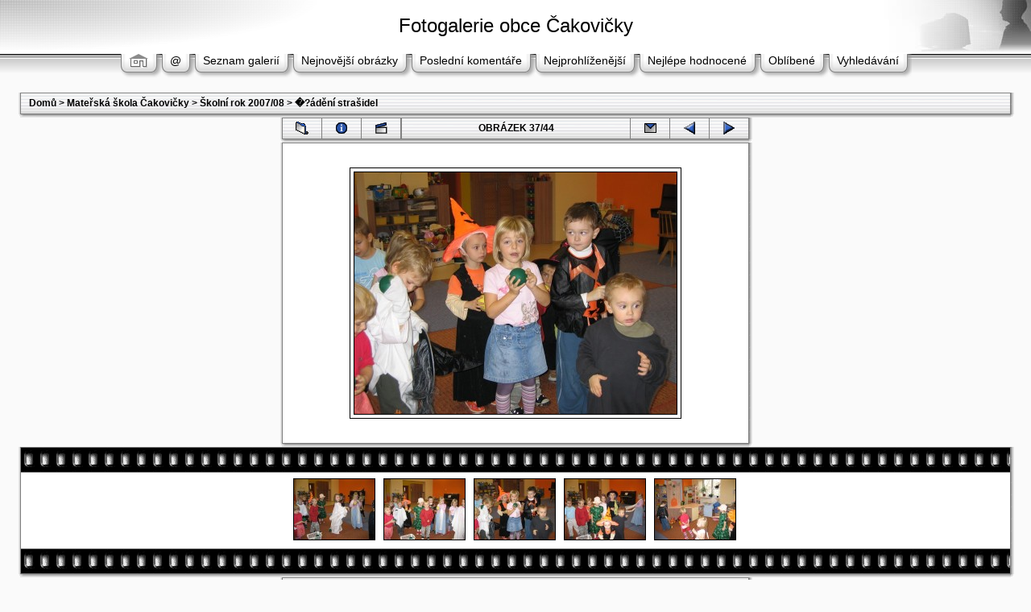

--- FILE ---
content_type: text/html; charset=UTF-8
request_url: http://fotogalerie.cakovicky.cz/displayimage.php?album=22&pos=36
body_size: 25985
content:
<!DOCTYPE HTML PUBLIC "-//W3C//DTD HTML 4.01 Transitional//EN">
<html dir="ltr">
<head>
<title>Fotogalerie obce Čakovičky - �?ádění strašidel/IMG 7911</title>
<meta http-equiv="Content-Type" content="text/html; charset=UTF-8" />
<meta http-equiv="Pragma" content="no-cache" />

<link rel="stylesheet" href="themes/mac_ox_x/style.css" />
<script type="text/javascript" src="scripts.js"></script>
<!--
  Coppermine version: 1.3.5
  $Source: /cvsroot/coppermine/stable/themes/mac_ox_x/template.html,v $
  $Revision: 1.7 $
  $Author: gaugau $
  $Date: 2005/09/24 16:32:10 $
-->
</head>
<script language="JavaScript" type="text/JavaScript">
<!--
function MM_findObj(n, d) { //v4.01
  var p,i,x;  if(!d) d=document; if((p=n.indexOf("?"))>0&&parent.frames.length) {
    d=parent.frames[n.substring(p+1)].document; n=n.substring(0,p);}
  if(!(x=d[n])&&d.all) x=d.all[n]; for (i=0;!x&&i<d.forms.length;i++) x=d.forms[i][n];
  for(i=0;!x&&d.layers&&i<d.layers.length;i++) x=MM_findObj(n,d.layers[i].document);
  if(!x && d.getElementById) x=d.getElementById(n); return x;
}

function MM_showHideLayers() { //v6.0
  var i,p,v,obj,args=MM_showHideLayers.arguments;
  for (i=0; i<(args.length-2); i+=3) if ((obj=MM_findObj(args[i]))!=null) { v=args[i+2];
    if (obj.style) { obj=obj.style; v=(v=='show')?'visible':(v=='hide')?'hidden':v; }
    obj.visibility=v; }
}
//-->
</script>
<body>
<div id="Menu1" style="position:absolute; width:800px; height:30px; z-index:1; left: 25px; top: 95px; visibility: hidden;">
                <span class="topmenu">
                        <table border="0" cellpadding="0" cellspacing="0">
                                <tr>
                                        <td>
                                                                                        |








<!-- BEGIN login -->
                                                <a href="login.php?referer=%2Fdisplayimage.php%3Falbum%3D22%26pos%3D36">Přihlásit</a> |
<!-- END login -->

                                        </td>
                                </tr>
                        </table>
                </span>
</div>
<table border="0" cellpadding="0" cellspacing="0" width="100%" class="top_panel">
  <tr>
    <td><table border="0" cellpadding="0" cellspacing="0" width="100%">
        <tr>
          <td align="center" class="top_panel_tr">
            <h1>Fotogalerie obce Čakovičky</h1>
            <h3></h3></td>
          <td width="1" background="themes/mac_ox_x/images/top_panel_r1_c1b.gif"><img name="top_panel_r1_c2" src="themes/mac_ox_x/images/top_panel_r1_c2.jpg" height="65" border="0" id="top_panel_r1_c2" alt="" /></td>
        </tr>
      </table></td>
  </tr>
  <tr>
    <td><table border="0" cellpadding="0" cellspacing="0" width="100%">
        <tr>
         <!-- <td><img name="top_panel_r2_c1" src="themes/mac_ox_x/images/top_panel_r2_c1.gif" width="30" height="35" border="0" id="top_panel_r2_c1" alt="" /></td> -->
          <td align="center" background="themes/mac_ox_x/images/top_panel_r2_c1b.gif">
                        <table border="0" cellpadding="0" cellspacing="0" border="0" class="top_menu_bttn">
                                <tr>
                                                                           <td><img src="themes/mac_ox_x/images/menu_button_bg_left.gif" border="0" alt="" /><br /></td>
                                        <td background="themes/mac_ox_x/images/menu_button_bg_middle.gif" valign="top">
                                                <a href="index.php"><img src="themes/mac_ox_x/images/home.gif" border="0" alt="" /><br /></a>
                                        </td>
                                        <td><img src="themes/mac_ox_x/images/menu_button_bg_right.gif" border="0" alt="" /><br /></td>
                                        <td><img src="themes/mac_ox_x/images/menu_button_bg_left.gif" border="0" alt="" /><br /></td>
                                        <td background="themes/mac_ox_x/images/menu_button_bg_middle.gif" valign="top">
                                                <a href="javascript:;" onMouseOver="MM_showHideLayers('Menu1','','show')">@</a>
                                        </td>
                                        <td><img src="themes/mac_ox_x/images/menu_button_bg_right.gif" border="0" alt="" /><br /></td>
                                        <td><img src="themes/mac_ox_x/images/menu_button_bg_left.gif" border="0" alt="" /><br /></td>
                                        <td background="themes/mac_ox_x/images/menu_button_bg_middle.gif" valign="top">
                                                <a href="index.php?cat=11" title="Přejít na seznam galerií">Seznam galerií</a>
                                        </td>
                                        <td><img src="themes/mac_ox_x/images/menu_button_bg_right.gif" border="0" alt="" /><br /></td>
                                        <td><img src="themes/mac_ox_x/images/menu_button_bg_left.gif" border="0" alt="" /><br /></td>
                                        <td background="themes/mac_ox_x/images/menu_button_bg_middle.gif" valign="top">
                                                <a href="thumbnails.php?album=lastup&cat=-22">Nejnovější obrázky</a>
                                        </td>
                                        <td><img src="themes/mac_ox_x/images/menu_button_bg_right.gif" border="0" alt="" /><br /></td>
                                        <td><img src="themes/mac_ox_x/images/menu_button_bg_left.gif" border="0" alt="" /><br /></td>
                                        <td background="themes/mac_ox_x/images/menu_button_bg_middle.gif" valign="top">
                                                <a href="thumbnails.php?album=lastcom&cat=-22" onMouseOver="MM_showHideLayers('Menu1','','hide')">Poslední komentáře</a>
                                        </td>
                                        <td><img src="themes/mac_ox_x/images/menu_button_bg_right.gif" border="0" alt="" /><br /></td>
                                        <td><img src="themes/mac_ox_x/images/menu_button_bg_left.gif" border="0" alt="" /><br /></td>
                                        <td background="themes/mac_ox_x/images/menu_button_bg_middle.gif" valign="top">
                                                <a href="thumbnails.php?album=topn&cat=-22" onMouseOver="MM_showHideLayers('Menu1','','hide')">Nejprohlíženější</a>
                                        </td>
                                        <td><img src="themes/mac_ox_x/images/menu_button_bg_right.gif" border="0" alt="" /><br /></td>
                                        <td><img src="themes/mac_ox_x/images/menu_button_bg_left.gif" border="0" alt="" /><br /></td>
                                        <td background="themes/mac_ox_x/images/menu_button_bg_middle.gif" valign="top">
                                                <a href="thumbnails.php?album=toprated&cat=-22" onMouseOver="MM_showHideLayers('Menu1','','hide')">Nejlépe hodnocené</a>
                                        </td>
                                        <td><img src="themes/mac_ox_x/images/menu_button_bg_right.gif" border="0" alt="" /><br /></td>
                                        <td><img src="themes/mac_ox_x/images/menu_button_bg_left.gif" border="0" alt="" /><br /></td>
                                        <td background="themes/mac_ox_x/images/menu_button_bg_middle.gif" valign="top">
                                                <a href="thumbnails.php?album=favpics" onMouseOver="MM_showHideLayers('Menu1','','hide')">Oblíbené</a>
                                        </td>
                                        <td><img src="themes/mac_ox_x/images/menu_button_bg_right.gif" border="0" alt="" /><br /></td>
                                        <td><img src="themes/mac_ox_x/images/menu_button_bg_left.gif" border="0" alt="" /><br /></td>
                                        <td background="themes/mac_ox_x/images/menu_button_bg_middle.gif" valign="top">
                                                <a href="search.php" onMouseOver="MM_showHideLayers('Menu1','','hide')">Vyhledávání</a>
                                        </td>
                                        <td><img src="themes/mac_ox_x/images/menu_button_bg_right.gif" border="0" alt="" /><br /></td>
                                </tr>
                        </table>
          </td>
         <!-- <td width="100%" background="themes/mac_ox_x/images/top_panel_r2_c1b.gif">&nbsp;</td> -->
        </tr>
      </table></td>
  </tr>
</table>
<table width="100%" border="0" cellspacing="0" cellpadding="15">
  <tr>
    <td align="center"> 
<!-- Start standard table -->
<table align="center" width="100%" cellspacing="0" cellpadding="0">
  <tr>
   <td background="themes/mac_ox_x/images/main_table_r1_c1b.gif" valign="top"><img name="main_table_r1_c1" src="themes/mac_ox_x/images/main_table_r1_c1.gif" border="0" id="main_table_r1_c1" alt="" /></td>
        <td width="100%"><table width="100%" cellspacing="1" cellpadding="0" class="maintable">

        <tr>
                <td colspan="3" class="tableh1"><span class="statlink"><b><a href="index.php">Domů</a> > <a href="index.php?cat=8">Mateřská škola Čakovičky</a> > <a href="index.php?cat=11">Školní rok 2007/08</a> > <a href="thumbnails.php?album=22">�?ádění strašidel</a></b></span></td>
        </tr>
        </table>
   </td>
   <td background="themes/mac_ox_x/images/main_table_r1_c3b.gif" valign="top"><img name="main_table_r1_c3" src="themes/mac_ox_x/images/main_table_r1_c3.gif" border="0" id="main_table_r1_c3" alt="" /></td>
  </tr>
  <tr>
   <td><img name="main_table_r2_c1" src="themes/mac_ox_x/images/main_table_r2_c1.gif" width="10" height="4" border="0" id="main_table_r2_c1" alt="" /></td>
   <td background="themes/mac_ox_x/images/main_table_r2_c2b.gif"><img name="main_table_r2_c2" src="themes/mac_ox_x/images/main_table_r2_c2.gif" border="0" id="main_table_r2_c2" alt="" /></td>
   <td><img name="main_table_r2_c3" src="themes/mac_ox_x/images/main_table_r2_c3.gif" width="10" height="4" border="0" id="main_table_r2_c3" alt="" /></td>
  </tr>
</table>
<!-- End standard table -->

<!-- Start standard table -->
<table align="center" width="600" cellspacing="0" cellpadding="0">
  <tr>
   <td background="themes/mac_ox_x/images/main_table_r1_c1b.gif" valign="top"><img name="main_table_r1_c1" src="themes/mac_ox_x/images/main_table_r1_c1.gif" border="0" id="main_table_r1_c1" alt="" /></td>
        <td width="100%"><table width="100%" cellspacing="1" cellpadding="0" class="maintable">

        <tr>
                <td align="center" valign="middle" class="navmenu" width="48">
                        <a href="thumbnails.php?album=22&page=4" title="Zpět na stránku s náhledy"><img src="images/spacer.gif" width="16" height="4" border="0" alt="" /><img src="images/folder.gif" width="16" height="16" border="0" align="absmiddle" alt="Zpět na stránku s náhledy" /></a>
                </td>
                <td align="center" valign="middle" class="navmenu" width="48">
                        <a href="javascript:;" onClick="blocking('picinfo','yes', 'block'); return false;" title="Zobraz/skryj informace o obrázku"><img src="images/spacer.gif" width="16" height="4" border="0" alt="" /><img src="images/info.gif" width="16" height="16" border="0" align="absmiddle" alt="Zobraz/skryj informace o obrázku" /></a>
                </td>
                <td align="center" valign="middle" class="navmenu" width="48">
                        <a href="/displayimage.php?album=22&pid=580&slideshow=5000" title="Slideshow"><img src="images/spacer.gif" width="16" height="4" border="0" alt="" /><img src="images/slideshow.gif" width="16" height="16" border="0" align="absmiddle" alt="Slideshow" /></a>
                </td>
                <td align="center" valign="middle" class="tableh1" style="border-left: 1px solid #838383;" witdh="100%">
                        <b>OBRÁZEK 37/44</b>
                </td>
                <td align="center" valign="middle" class="navmenu" width="48">
                        <a href="ecard.php?album=22&pid=580&pos=36" title="Poslat tento obrázek jako pohlednici"><img src="images/spacer.gif" width="16" height="4" border="0" alt="" /><img src="images/ecard.gif" width="16" height="16" border="0" align="absmiddle" alt="Poslat tento obrázek jako pohlednici" /></a>
                </td>
                <td align="center" valign="middle" class="navmenu" width="48">
                        <a href="/displayimage.php?album=22&pos=35" class="navmenu_pic" title="Předchozí obrázek"><img src="images/spacer.gif" width="16" height="4" border="0" alt="" /><img src="images/prev.gif" width="16" height="16" border="0" align="absmiddle" alt="Předchozí obrázek" /></a>
                </td>
                <td align="center" valign="middle" class="navmenu" width="48">
                        <a href="/displayimage.php?album=22&pos=37" class="navmenu_pic" title="Další obrázek"><img src="images/spacer.gif" width="16" height="4" border="0" alt="" /><img src="images/next.gif" width="16" height="16" border="0" align="absmiddle" alt="Další obrázek" /></a>
                </td>
        </tr>
        </table>
   </td>
   <td background="themes/mac_ox_x/images/main_table_r1_c3b.gif" valign="top"><img name="main_table_r1_c3" src="themes/mac_ox_x/images/main_table_r1_c3.gif" border="0" id="main_table_r1_c3" alt="" /></td>
  </tr>
  <tr>
   <td><img name="main_table_r2_c1" src="themes/mac_ox_x/images/main_table_r2_c1.gif" width="10" height="4" border="0" id="main_table_r2_c1" alt="" /></td>
   <td background="themes/mac_ox_x/images/main_table_r2_c2b.gif"><img name="main_table_r2_c2" src="themes/mac_ox_x/images/main_table_r2_c2.gif" border="0" id="main_table_r2_c2" alt="" /></td>
   <td><img name="main_table_r2_c3" src="themes/mac_ox_x/images/main_table_r2_c3.gif" width="10" height="4" border="0" id="main_table_r2_c3" alt="" /></td>
  </tr>
</table>
<!-- End standard table -->

<!-- Start standard table -->
<table align="center" width="600" cellspacing="0" cellpadding="0">
  <tr>
   <td background="themes/mac_ox_x/images/main_table_r1_c1b.gif" valign="top"><img name="main_table_r1_c1" src="themes/mac_ox_x/images/main_table_r1_c1.gif" border="0" id="main_table_r1_c1" alt="" /></td>
        <td width="100%"><table width="100%" cellspacing="1" cellpadding="0" class="maintable">
        <tr>
                <td align="center" class="tableb" height="100" style="white-space: nowrap; padding: 0px;">
                        <table cellspacing="2" cellpadding="0" class="imageborder">
                                <tr>
                                        <td align="center">
                                                <a href="javascript:;" onClick="MM_openBrWindow('displayimage.php?pid=580&fullsize=1','1521961780696ecd8365dd6','scrollbars=yes,toolbar=yes,status=yes,resizable=yes,width=816,height=616')"><img src="albums/userpics/10001/normal_IMG_7911.JPG" class="image" border="0" alt="klikněte pro zobrazení původního obrázku" /><br /></a>

                                                
                                        </td>
                                </tr>
                        </table>

                </td>
        </tr>
        </table>
   </td>
   <td background="themes/mac_ox_x/images/main_table_r1_c3b.gif" valign="top"><img name="main_table_r1_c3" src="themes/mac_ox_x/images/main_table_r1_c3.gif" border="0" id="main_table_r1_c3" alt="" /></td>
  </tr>
  <tr>
   <td><img name="main_table_r2_c1" src="themes/mac_ox_x/images/main_table_r2_c1.gif" width="10" height="4" border="0" id="main_table_r2_c1" alt="" /></td>
   <td background="themes/mac_ox_x/images/main_table_r2_c2b.gif"><img name="main_table_r2_c2" src="themes/mac_ox_x/images/main_table_r2_c2.gif" border="0" id="main_table_r2_c2" alt="" /></td>
   <td><img name="main_table_r2_c3" src="themes/mac_ox_x/images/main_table_r2_c3.gif" width="10" height="4" border="0" id="main_table_r2_c3" alt="" /></td>
  </tr>
</table>
<!-- End standard table -->

<!-- Start standard table -->
<table align="center" width="" cellspacing="0" cellpadding="0">
  <tr>
   <td background="themes/mac_ox_x/images/main_table_r1_c1b.gif" valign="top"><img name="main_table_r1_c1" src="themes/mac_ox_x/images/main_table_r1_c1.gif" border="0" id="main_table_r1_c1" alt="" /></td>
        <td width="100%"><table width="100%" cellspacing="1" cellpadding="0" class="maintable">

        <tr>
         <td valign="top" background='themes/mac_ox_x/images/tile.gif' align="center" height='30'>&nbsp;</td>
        </tr>
        <tr>
        <td valign="bottom" class="thumbnails" align="center">
          
                                        <a href="displayimage.php?album=22&pos=34"><img src="albums/userpics/10001/thumb_IMG_7909.JPG" class="image" width="100" height="75" border="0" alt="IMG_7909.JPG" title="Jméno souboru : IMG_7909.JPG
Velikost souboru : 126KB
Rozměry : 800x600
Datum přidání : Prosinec 09, 2007"></a>&nbsp;
                                        
                                        

                                        <a href="displayimage.php?album=22&pos=35"><img src="albums/userpics/10001/thumb_IMG_7910.JPG" class="image" width="100" height="75" border="0" alt="IMG_7910.JPG" title="Jméno souboru : IMG_7910.JPG
Velikost souboru : 135KB
Rozměry : 800x600
Datum přidání : Prosinec 09, 2007"></a>&nbsp;
                                        
                                        

                                        <a href="displayimage.php?album=22&pos=36"><img src="albums/userpics/10001/thumb_IMG_7911.JPG" class="image" width="100" height="75" border="0" alt="IMG_7911.JPG" title="Jméno souboru : IMG_7911.JPG
Velikost souboru : 127KB
Rozměry : 800x600
Datum přidání : Prosinec 09, 2007"></a>&nbsp;
                                        
                                        

                                        <a href="displayimage.php?album=22&pos=37"><img src="albums/userpics/10001/thumb_IMG_7912.JPG" class="image" width="100" height="75" border="0" alt="IMG_7912.JPG" title="Jméno souboru : IMG_7912.JPG
Velikost souboru : 130KB
Rozměry : 800x600
Datum přidání : Prosinec 09, 2007"></a>&nbsp;
                                        
                                        

                                        <a href="displayimage.php?album=22&pos=38"><img src="albums/userpics/10001/thumb_IMG_7913.JPG" class="image" width="100" height="75" border="0" alt="IMG_7913.JPG" title="Jméno souboru : IMG_7913.JPG
Velikost souboru : 142KB
Rozměry : 800x600
Datum přidání : Prosinec 09, 2007"></a>&nbsp;
                                        
                                        

        </td>
        </tr>
        <tr>
         <td valign="top" background='themes/mac_ox_x/images/tile.gif' align="center" height='30'>&nbsp;</td>
        </tr>


        </table>
   </td>
   <td background="themes/mac_ox_x/images/main_table_r1_c3b.gif" valign="top"><img name="main_table_r1_c3" src="themes/mac_ox_x/images/main_table_r1_c3.gif" border="0" id="main_table_r1_c3" alt="" /></td>
  </tr>
  <tr>
   <td><img name="main_table_r2_c1" src="themes/mac_ox_x/images/main_table_r2_c1.gif" width="10" height="4" border="0" id="main_table_r2_c1" alt="" /></td>
   <td background="themes/mac_ox_x/images/main_table_r2_c2b.gif"><img name="main_table_r2_c2" src="themes/mac_ox_x/images/main_table_r2_c2.gif" border="0" id="main_table_r2_c2" alt="" /></td>
   <td><img name="main_table_r2_c3" src="themes/mac_ox_x/images/main_table_r2_c3.gif" width="10" height="4" border="0" id="main_table_r2_c3" alt="" /></td>
  </tr>
</table>
<!-- End standard table -->

<!-- Start standard table -->
<table align="center" width="600" cellspacing="0" cellpadding="0">
  <tr>
   <td background="themes/mac_ox_x/images/main_table_r1_c1b.gif" valign="top"><img name="main_table_r1_c1" src="themes/mac_ox_x/images/main_table_r1_c1.gif" border="0" id="main_table_r1_c1" alt="" /></td>
        <td width="100%"><table width="100%" cellspacing="1" cellpadding="0" class="maintable">

        <tr>
                <td colspan="6" class="tableh2_compact"><b>Hodnotit tento obrázek </b> (Aktualní hodnocení : 2.1 / z 5, hlasováno 24 krát)</td>
        </tr>
        <tr>
                <td class="tableb_compact" width="17%" align="center"><a href="ratepic.php?pic=580&rate=0" title="Hnusný"><img src="themes/mac_ox_x/images/rating0.gif" alt="Hnusný" border="0" /><br /></a></td>
                <td class="tableb_compact" width="17%" align="center"><a href="ratepic.php?pic=580&rate=1" title="Mizerný"><img src="themes/mac_ox_x/images/rating1.gif" alt="Mizerný" border="0" /><br /></a></td>
                <td class="tableb_compact" width="17%" align="center"><a href="ratepic.php?pic=580&rate=2" title="Ujde to"><img src="themes/mac_ox_x/images/rating2.gif" alt="Ujde to" border="0" /><br /></a></td>
                <td class="tableb_compact" width="17%" align="center"><a href="ratepic.php?pic=580&rate=3" title="Dobrý"><img src="themes/mac_ox_x/images/rating3.gif" alt="Dobrý" border="0" /><br /></a></td>
                <td class="tableb_compact" width="17%" align="center"><a href="ratepic.php?pic=580&rate=4" title="Výborný"><img src="themes/mac_ox_x/images/rating4.gif" alt="Výborný" border="0" /><br /></a></td>
                <td class="tableb_compact" width="17%" align="center"><a href="ratepic.php?pic=580&rate=5" title="Dokonalý"><img src="themes/mac_ox_x/images/rating5.gif" alt="Dokonalý" border="0" /><br /></a></td>
        </tr>
        </table>
   </td>
   <td background="themes/mac_ox_x/images/main_table_r1_c3b.gif" valign="top"><img name="main_table_r1_c3" src="themes/mac_ox_x/images/main_table_r1_c3.gif" border="0" id="main_table_r1_c3" alt="" /></td>
  </tr>
  <tr>
   <td><img name="main_table_r2_c1" src="themes/mac_ox_x/images/main_table_r2_c1.gif" width="10" height="4" border="0" id="main_table_r2_c1" alt="" /></td>
   <td background="themes/mac_ox_x/images/main_table_r2_c2b.gif"><img name="main_table_r2_c2" src="themes/mac_ox_x/images/main_table_r2_c2.gif" border="0" id="main_table_r2_c2" alt="" /></td>
   <td><img name="main_table_r2_c3" src="themes/mac_ox_x/images/main_table_r2_c3.gif" width="10" height="4" border="0" id="main_table_r2_c3" alt="" /></td>
  </tr>
</table>
<!-- End standard table -->
<div id="picinfo" style="display: none;">

<!-- Start standard table -->
<table align="center" width="600" cellspacing="0" cellpadding="0">
  <tr>
   <td background="themes/mac_ox_x/images/main_table_r1_c1b.gif" valign="top"><img name="main_table_r1_c1" src="themes/mac_ox_x/images/main_table_r1_c1.gif" border="0" id="main_table_r1_c1" alt="" /></td>
        <td width="100%"><table width="100%" cellspacing="1" cellpadding="0" class="maintable">
        <tr><td colspan="2" class="tableh2_compact"><b>Informace o obrázku</b></td></tr>
        <tr><td class="tableb_compact" valign="top" nowrap>Jméno souboru:</td><td class="tableb_compact">IMG_7911.JPG</td></tr>
        <tr><td class="tableb_compact" valign="top" nowrap>Jméno galerie:</td><td class="tableb_compact"><span class="alblink"><a href ="profile.php?uid=1">admin</a> / <a href="thumbnails.php?album=22">�?ádění strašidel</a></span></td></tr>
        <tr><td class="tableb_compact" valign="top" nowrap>Hodnocení (24 hlas(ů)):</td><td class="tableb_compact"><img src="themes/mac_ox_x/images/rating2.gif" align="absmiddle"/></td></tr>
        <tr><td class="tableb_compact" valign="top" nowrap>Velikost souboru:</td><td class="tableb_compact"><span dir="LTR">127&nbsp;KB</span></td></tr>
        <tr><td class="tableb_compact" valign="top" nowrap>Rozměry:</td><td class="tableb_compact">800 x 600 pixelelů</td></tr>
        <tr><td class="tableb_compact" valign="top" nowrap>Zobrazeno:</td><td class="tableb_compact">180 krát</td></tr>
        <tr><td class="tableb_compact" valign="top" nowrap>URL:</td><td class="tableb_compact"><a href="http://fotogalerie.cakovicky.cz/displayimage.php?pos=-580" >http://fotogalerie.cakovicky.cz/displayimage.php?pos=-580</a></td></tr>
        <tr><td class="tableb_compact" valign="top" nowrap>Oblíbené:</td><td class="tableb_compact"><a href="addfav.php?pid=580">Přidat k oblíbeným</a></td></tr>
        </table>
   </td>
   <td background="themes/mac_ox_x/images/main_table_r1_c3b.gif" valign="top"><img name="main_table_r1_c3" src="themes/mac_ox_x/images/main_table_r1_c3.gif" border="0" id="main_table_r1_c3" alt="" /></td>
  </tr>
  <tr>
   <td><img name="main_table_r2_c1" src="themes/mac_ox_x/images/main_table_r2_c1.gif" width="10" height="4" border="0" id="main_table_r2_c1" alt="" /></td>
   <td background="themes/mac_ox_x/images/main_table_r2_c2b.gif"><img name="main_table_r2_c2" src="themes/mac_ox_x/images/main_table_r2_c2.gif" border="0" id="main_table_r2_c2" alt="" /></td>
   <td><img name="main_table_r2_c3" src="themes/mac_ox_x/images/main_table_r2_c3.gif" width="10" height="4" border="0" id="main_table_r2_c3" alt="" /></td>
  </tr>
</table>
<!-- End standard table -->
</div>
<div class="footer" align="center" style="padding-top: 10px;">Powered by <a href="http://coppermine.sf.net/" target="_blank">Coppermine Photo Gallery</a></div> </td>
  </tr>
</table>

<p>&nbsp;</p>
<!--Coppermine Photo Gallery 1.3.5--></body>
</html>


--- FILE ---
content_type: text/css
request_url: http://fotogalerie.cakovicky.cz/themes/mac_ox_x/style.css
body_size: 11513
content:
/*************************
  Coppermine Photo Gallery
  ************************
  Copyright (c) 2003-2005 Coppermine Dev Team
  v1.1 originaly written by Gregory DEMAR

  This program is free software; you can redistribute it and/or modify
  it under the terms of the GNU General Public License as published by
  the Free Software Foundation; either version 2 of the License, or
  (at your option) any later version.
  ********************************************
  Coppermine version: 1.3.5
  $Source: /cvsroot/coppermine/stable/themes/mac_ox_x/style.css,v $
  $Revision: 1.5 $
  $Author: gaugau $
  $Date: 2005/09/24 16:32:10 $
**********************************************/

/* Foreground color definition */
body { color : #000000; }

.topmenu, .topmenu a { color : #000000; }

.topmenu a:hover { color : #666666; }

.tableh1, .tableh1a, .tableh1_compact, .navmenu, .navmenu a, .sortorder_cell, .sortorder_options, .statlink, .statlink a, .statlink a:hover { color : #000000; }

.tableh2, .tableh2_compact { color : #000000; }

.textinput, .listbox, .radio, .checkbox { color: #000000; }

.alblink, .alblink a, .catlink, .catlink a { color : #000000; }

a,  .bblink a, .user_thumb_infobox a  { color: #000000; }

a:hover, .bblink a:hover, .user_thumb_infobox a:hover, .alblink a:hover, .catlink a:hover { color : #666666; }

.button, .comment_button, .admin_menu_thumb, .admin_menu_thumb a, .admin_menu_thumb a:hover, .admin_menu, .admin_menu a, .admin_menu a:hover { color : #000000; }

.comment_date { color : #999999; }

.footer, .footer a, .footer a:hover { color : #999999; }


/* Background colors definition */
body { background-color: #FAFAFA; }

.textinput, .listbox, .radio, .checkbox { background-color: #FFFFFF; }

.tableh1, .tableh1_compact, .navmenu, .navmenu a, .navmenu a:hover  {         background : #FFFFFF ; }

.tableh2, .tableh2_compact, .tablef, .img_caption_table th {         background : #FFFFFF ; }

.tableb, .tableb_compact, .thumbnails, .img_caption_table td { background : #FFFFFF ; }


/* Borders for input controls */
.textinput, .listbox, .button, .comment_button, .admin_menu, .admin_menu_thumb  {        border: 1px solid #666666; }

.image { border: 1px solid #000000; }

.imageborder { border: 1px solid #000000; background-color: #FFFFFF; margin-top: 30px; margin-bottom: 30px; }

.maintable, .maintableb { background-color: #7F7F7F; }

.img_caption_table th, .img_caption_table td { border-top : 1px solid #7F7F7F; }


/* Fonts definition */
body { font-family: "Trebuchet MS", Verdana, Geneva, Arial, sans-serif; }

.tableh1, .tableh1a, .catlink, .tableh2 { font-family: Verdana, Geneva, Arial, sans-serif; }

.textinput, .listbox, .radio, .checkbox { font-family: "Trebuchet MS", Verdana, Geneva, Arial, sans-serif; }

.button, .comment_button, .sortorder_options, .admin_menu_thumb { font-family: Arial, Helvetica, sans-serif; }


table {
        font-size : 12px;
}


body {
        font-size : 12px;
        margin: 0px;
}


h1{
        font-weight: normal;
        font-size: 24px;
        font-family: "Trebuchet MS", Verdana, Arial, Helvetica, sans-serif;
        text-decoration: none;
        color: #000000;
        margin: 0px;
}


h2 {
        font-family: Arial, Helvetica, sans-serif;
        font-size: 18px;
        margin: 0px;
}


h3 {
        font-weight: normal;
        font-family: "Trebuchet MS", Verdana, Geneva, Arial, sans-serif;
        font-size: 14px;
        color: #999999;
        margin: 0px;
}


p {
        font-size: 100%;
        margin: 2px 0px;
}


ul {
        margin-left: 5px;
        padding: 0px;
}


li {
        margin-left: 10px;
        margin-top: 4px;
        margin-bottom: 4px;
        padding: 0px;
        list-style-position: outside;
        list-style-type: disc;
}


.top_panel_tr {
        background-image: url(images/top_panel_r1_c1b.gif);
        background-color: White;
        background-position: left;
        background-repeat: no-repeat;
        padding-left: 200px;
}


.top_panel td {
        white-space: nowrap;
}


.top_menu_bttn a {
        text-decoration: none;
        position: relative;
        display: block;
        margin-top: 2px;
        color: #000000;
        font-size: 14px;
}


.top_menu_bttn a:hover {
        text-decoration: underline;
        margin-top: 4px;
        color: #000000;
}


.textinput {
        font-size: 100%;
        padding-right: 3px;
        padding-left: 3px;
}


.listbox {
        font-size: 100%;
        vertical-align : middle;
}


.button {
        font-size: 100%;
        background-image : url(images/button_bg.gif);
        background-position : bottom;
}


.comment_button {
        font-size: 100%;
        background-image : url(images/button_bg.gif);
        background-position : bottom;
        padding-left: 3px;
        padding-right: 3px;
}


.radio {
        font-size: 100%;
        vertical-align : middle;
}


.checkbox {
        font-size: 100%;
        vertical-align : middle;
}


a {
        text-decoration: none;
}


a:hover {
        text-decoration: underline;
}


.bblink a {
        text-decoration: none;
}


.bblink a:hover {
        text-decoration: underline;
}


.maintable {
}


.maintablea {
        margin-top: 5px;
}


.maintableb {
}


.tableh1 {
        padding-right: 10px;
        padding-left: 10px;
        height: 25px;
        background-image: url(images/tableh1_bg.gif);
}


.tableh1a td {
        border: none;
        height: 30px;
        font-size: 150%;
        font-weight: bold;
}


.tableh1a img {
        display: block;
}


.tableh1_compact {
        padding-top: 2px;
        padding-right: 5px;
        padding-bottom: 2px;
        padding-left: 5px;
        height: 25px;
        background-image: url(images/tableh1_bg.gif);
}


.tableh2 {
        padding-top: 3px;
        padding-right: 10px;
        padding-bottom: 3px;
        padding-left: 10px;
        background-image: url(images/tableh2_bg.gif);
}


.tableh2_compact {
        padding-top: 2px;
        padding-right: 5px;
        padding-bottom: 2px;
        padding-left: 5px;
        background-image: url(images/tableh2_bg.gif);
}


.tableb {
        padding-top: 3px;
        padding-right: 10px;
        padding-bottom: 3px;
        padding-left: 10px;
}


.tableb_compact {
        padding-top: 2px;
        padding-right: 5px;
        padding-bottom: 2px;
        padding-left: 5px;
}


.tablef {
        padding-top: 10px;
        padding-right: 10px;
        padding-bottom: 10px;
        padding-left: 10px;
}


.album_stat {
        font-size : 85%;
        margin: 5px 0px;
}


.thumb_title {
        font-weight : bold;
        font-size: 80%;
        padding: 2px;
        display : block;
}


.thumb_caption {
        font-size: 80%;
        padding: 1px;
        display : block;
}


.thumb_caption a {
        text-decoration: underline;
}



.thumb_num_comments {
        font-weight: normal;
        font-size: 85%;
        padding: 2px;
        font-style : italic;
        display : block;
}


.user_thumb_infobox {
        margin-top: 1px;
        margin-bottom: 1px;
}


.user_thumb_infobox th {
        font-weight : bold;
        font-size: 100%;
        margin-top: 1px;
        margin-bottom: 1px;
        text-align : center;
}


.user_thumb_infobox td {
        font-size: 85%;
        margin-top: 1px;
        margin-bottom: 1px;
        text-align : center;
}


.user_thumb_infobox a {
        text-decoration: none;
}


.user_thumb_infobox a:hover {
        text-decoration: underline;
}


.sortorder_options {
        padding: 0px;
        margin: 0px;
        font-weight: normal;
        font-size: 50%;
        white-space: nowrap;
}


.navmenu {
        font-weight: bold;
        border: none;
        background-image: url(images/tableh1_bg.gif);
}


.navmenu img {
        display: block;
}


.navmenu a {
        position: relative;
        display: block;
        padding-left: 5px;
        padding-right: 5px;
        text-decoration: none;
        background-image: url(images/tableh1_bg.gif);
        line-height: 25px;
        height : 25px;
}


.navmenu a:hover {
        text-decoration: none;
}


.admin_menu_thumb {
        font-size: 90%;
        background-image : url(images/button_bg.gif);
        background-position : bottom;
        font-weight: bold;
        margin-top: 0px;
        margin-bottom: 0px;
        width: 85px;
}


.admin_menu_thumb a {
        text-decoration: none;
        display: block;
        position: relative;
        padding-top: 1px;
        padding-bottom: 1px;
        padding-left: 10px;
        padding-right: 10px;
}



.admin_menu_thumb a:hover {
        text-decoration: underline;
}


.admin_menu {
        font-size: 90%;
        background-image : url(images/button_bg.gif);
        background-position : bottom;
        background-repeat: repeat-x;
        background-color: #EFF0F1;
        margin-top: 0px;
        margin-bottom: 0px;
        text-align: center;
}

.admin_menu a {
        text-decoration: none;
        display: block;
        position: relative;
        padding-top: 1px;
        padding-bottom: 1px;
        padding-left: 2px;
        padding-right: 2px;
}


.admin_menu a:hover {
        text-decoration: underline;
}


.comment_date{
        font-size: 90%;
        vertical-align : middle;
}


.image {
        margin: 2px;
}


.thumbnails {
        padding: 5px;
}


.footer {
        font-size : 9px;
}


.footer a {
        text-decoration: none;
}


.footer a:hover {
        text-decoration: underline;
}


.statlink a {
        text-decoration: none;
}


.statlink a:hover {
        text-decoration: underline;
}


.alblink a {
        text-decoration: underline;
}


.alblink a:hover {
        text-decoration: underline;
}


.catlink {
        display: block;
        margin-bottom: 2px;
}


.catlink a {
        text-decoration: underline;
}


.catlink a:hover {
        text-decoration: underline;
}


.topmenu {
        line-height : 130%;
        font-size : 110%;
}


.topmenu a {
        text-decoration : underline;
}


.topmenu a:hover  {
        text-decoration : underline;
}


.img_caption_table {
        border: none;
        width : 100%;
        margin : 0px;
}


.img_caption_table th {
        font-size : 100%;
        padding-top: 4px;
        padding-right: 10px;
        padding-bottom: 4px;
        padding-left: 10px;
}


.img_caption_table td {
        padding-top: 6px;
        padding-right: 10px;
        padding-bottom: 6px;
        padding-left: 10px;
}

.debug_text {
        border: #BDBEBD;
        background-color: #EFEFEF;
        width : 100%;
        margin : 0px;
}

.clickable_option {
        cursor : hand;
}

.listbox_lang {
        color: #000000;
        background-color: #FAFAFA;
        border: 1px solid #FAFAFA;
        font-size: 80%;
        font-family: "Trebuchet MS", Verdana, Geneva, Arial, sans-serif;
        vertical-align : middle;
}

